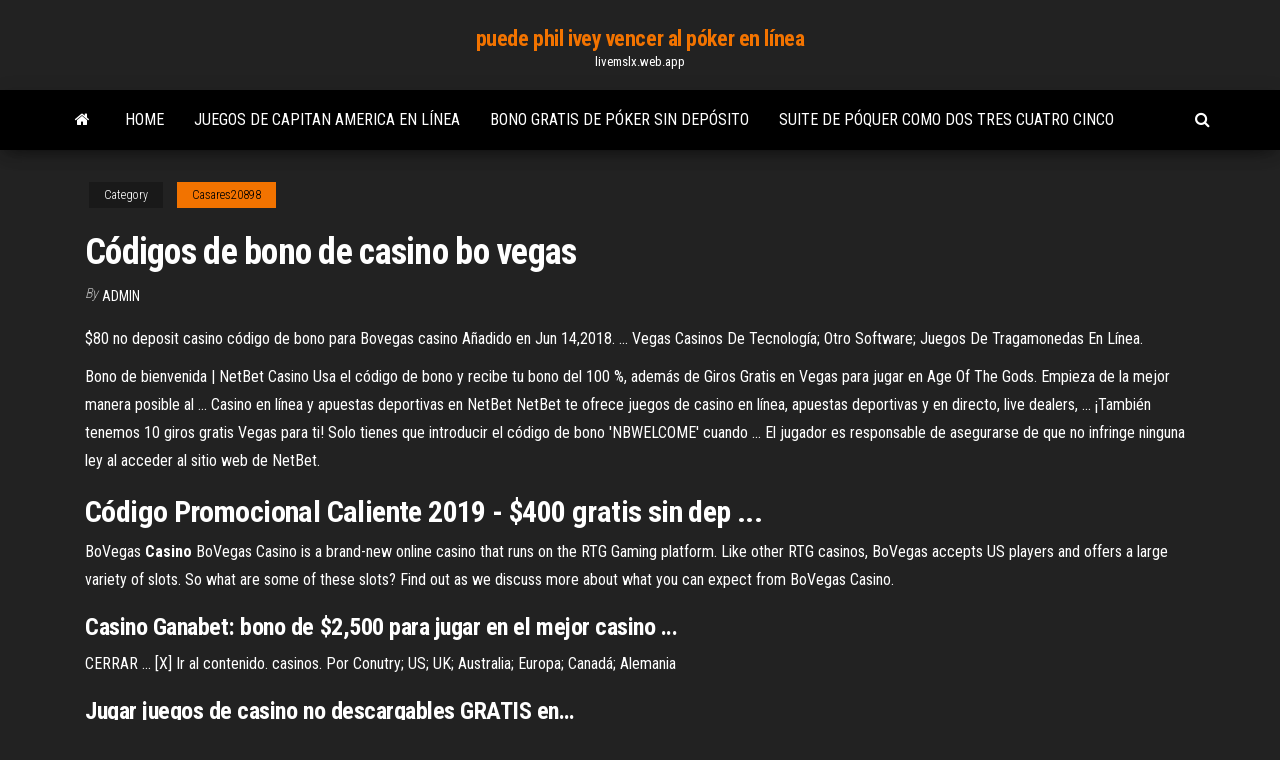

--- FILE ---
content_type: text/html; charset=utf-8
request_url: https://livemslx.web.app/casares20898qu/cudigos-de-bono-de-casino-bo-vegas-ta.html
body_size: 3936
content:
<!DOCTYPE html>
<html lang="en-US">
    <head>
        <meta http-equiv="content-type" content="text/html; charset=UTF-8" />
        <meta http-equiv="X-UA-Compatible" content="IE=edge" />
        <meta name="viewport" content="width=device-width, initial-scale=1" />  
        <title>Códigos de bono de casino bo vegas plxvq</title>
<link rel='dns-prefetch' href='//fonts.googleapis.com' />
<link rel='dns-prefetch' href='//s.w.org' />
<script type="text/javascript">
			window._wpemojiSettings = {"baseUrl":"https:\/\/s.w.org\/images\/core\/emoji\/12.0.0-1\/72x72\/","ext":".png","svgUrl":"https:\/\/s.w.org\/images\/core\/emoji\/12.0.0-1\/svg\/","svgExt":".svg","source":{"concatemoji":"http:\/\/livemslx.web.app/wp-includes\/js\/wp-emoji-release.min.js?ver=5.3"}};
			!function(e,a,t){var r,n,o,i,p=a.createElement("canvas"),s=p.getContext&&p.getContext("2d");function c(e,t){var a=String.fromCharCode;s.clearRect(0,0,p.width,p.height),s.fillText(a.apply(this,e),0,0);var r=p.toDataURL();return s.clearRect(0,0,p.width,p.height),s.fillText(a.apply(this,t),0,0),r===p.toDataURL()}function l(e){if(!s||!s.fillText)return!1;switch(s.textBaseline="top",s.font="600 32px Arial",e){case"flag":return!c([1270,65039,8205,9895,65039],[1270,65039,8203,9895,65039])&&(!c([55356,56826,55356,56819],[55356,56826,8203,55356,56819])&&!c([55356,57332,56128,56423,56128,56418,56128,56421,56128,56430,56128,56423,56128,56447],[55356,57332,8203,56128,56423,8203,56128,56418,8203,56128,56421,8203,56128,56430,8203,56128,56423,8203,56128,56447]));case"emoji":return!c([55357,56424,55356,57342,8205,55358,56605,8205,55357,56424,55356,57340],[55357,56424,55356,57342,8203,55358,56605,8203,55357,56424,55356,57340])}return!1}function d(e){var t=a.createElement("script");t.src=e,t.defer=t.type="text/javascript",a.getElementsByTagName("head")[0].appendChild(t)}for(i=Array("flag","emoji"),t.supports={everything:!0,everythingExceptFlag:!0},o=0;o<i.length;o++)t.supports[i[o]]=l(i[o]),t.supports.everything=t.supports.everything&&t.supports[i[o]],"flag"!==i[o]&&(t.supports.everythingExceptFlag=t.supports.everythingExceptFlag&&t.supports[i[o]]);t.supports.everythingExceptFlag=t.supports.everythingExceptFlag&&!t.supports.flag,t.DOMReady=!1,t.readyCallback=function(){t.DOMReady=!0},t.supports.everything||(n=function(){t.readyCallback()},a.addEventListener?(a.addEventListener("DOMContentLoaded",n,!1),e.addEventListener("load",n,!1)):(e.attachEvent("onload",n),a.attachEvent("onreadystatechange",function(){"complete"===a.readyState&&t.readyCallback()})),(r=t.source||{}).concatemoji?d(r.concatemoji):r.wpemoji&&r.twemoji&&(d(r.twemoji),d(r.wpemoji)))}(window,document,window._wpemojiSettings);
		</script>
		<style type="text/css">
img.wp-smiley,
img.emoji {
	display: inline !important;
	border: none !important;
	box-shadow: none !important;
	height: 1em !important;
	width: 1em !important;
	margin: 0 .07em !important;
	vertical-align: -0.1em !important;
	background: none !important;
	padding: 0 !important;
}
</style>
	<link rel='stylesheet' id='wp-block-library-css' href='https://livemslx.web.app/wp-includes/css/dist/block-library/style.min.css?ver=5.3' type='text/css' media='all' />
<link rel='stylesheet' id='bootstrap-css' href='https://livemslx.web.app/wp-content/themes/envo-magazine/css/bootstrap.css?ver=3.3.7' type='text/css' media='all' />
<link rel='stylesheet' id='envo-magazine-stylesheet-css' href='https://livemslx.web.app/wp-content/themes/envo-magazine/style.css?ver=5.3' type='text/css' media='all' />
<link rel='stylesheet' id='envo-magazine-child-style-css' href='https://livemslx.web.app/wp-content/themes/envo-magazine-dark/style.css?ver=1.0.3' type='text/css' media='all' />
<link rel='stylesheet' id='envo-magazine-fonts-css' href='https://fonts.googleapis.com/css?family=Roboto+Condensed%3A300%2C400%2C700&#038;subset=latin%2Clatin-ext' type='text/css' media='all' />
<link rel='stylesheet' id='font-awesome-css' href='https://livemslx.web.app/wp-content/themes/envo-magazine/css/font-awesome.min.css?ver=4.7.0' type='text/css' media='all' />
<script type='text/javascript' src='https://livemslx.web.app/wp-includes/js/jquery/jquery.js?ver=1.12.4-wp'></script>
<script type='text/javascript' src='https://livemslx.web.app/wp-includes/js/jquery/jquery-migrate.min.js?ver=1.4.1'></script>
<script type='text/javascript' src='https://livemslx.web.app/wp-includes/js/comment-reply.min.js'></script>
<link rel='https://api.w.org/' href='https://livemslx.web.app/wp-json/' />
</head>
    <body id="blog" class="archive category  category-17">
        <a class="skip-link screen-reader-text" href="#site-content">Skip to the content</a>        <div class="site-header em-dark container-fluid">
    <div class="container">
        <div class="row">
            <div class="site-heading col-md-12 text-center">
                <div class="site-branding-logo">
                                    </div>
                <div class="site-branding-text">
                                            <p class="site-title"><a href="https://livemslx.web.app/" rel="home">puede phil ivey vencer al póker en línea</a></p>
                    
                                            <p class="site-description">
                            livemslx.web.app                        </p>
                                    </div><!-- .site-branding-text -->
            </div>
            	
        </div>
    </div>
</div>
 
<div class="main-menu">
    <nav id="site-navigation" class="navbar navbar-default">     
        <div class="container">   
            <div class="navbar-header">
                                <button id="main-menu-panel" class="open-panel visible-xs" data-panel="main-menu-panel">
                        <span></span>
                        <span></span>
                        <span></span>
                    </button>
                            </div> 
                        <ul class="nav navbar-nav search-icon navbar-left hidden-xs">
                <li class="home-icon">
                    <a href="https://livemslx.web.app/" title="puede phil ivey vencer al póker en línea">
                        <i class="fa fa-home"></i>
                    </a>
                </li>
            </ul>
            <div class="menu-container"><ul id="menu-top" class="nav navbar-nav navbar-left"><li id="menu-item-100" class="menu-item menu-item-type-custom menu-item-object-custom menu-item-home menu-item-917"><a href="https://livemslx.web.app">Home</a></li><li id="menu-item-473" class="menu-item menu-item-type-custom menu-item-object-custom menu-item-home menu-item-100"><a href="https://livemslx.web.app/casares20898qu/juegos-de-capitan-america-en-lnnea-sidu.html">Juegos de capitan america en línea</a></li><li id="menu-item-853" class="menu-item menu-item-type-custom menu-item-object-custom menu-item-home menu-item-100"><a href="https://livemslx.web.app/ramsuer29871qysa/bono-gratis-de-puker-sin-depusito-543.html">Bono gratis de póker sin depósito</a></li><li id="menu-item-2" class="menu-item menu-item-type-custom menu-item-object-custom menu-item-home menu-item-100"><a href="https://livemslx.web.app/casares20898qu/suite-de-puquer-como-dos-tres-cuatro-cinco-lypu.html">Suite de póquer como dos tres cuatro cinco</a></li>
</ul></div>            <ul class="nav navbar-nav search-icon navbar-right hidden-xs">
                <li class="top-search-icon">
                    <a href="#">
                        <i class="fa fa-search"></i>
                    </a>
                </li>
                <div class="top-search-box">
                    <form role="search" method="get" id="searchform" class="searchform" action="https://livemslx.web.app/">
				<div>
					<label class="screen-reader-text" for="s">Search:</label>
					<input type="text" value="" name="s" id="s" />
					<input type="submit" id="searchsubmit" value="Search" />
				</div>
			</form>                </div>
            </ul>
        </div>
            </nav> 
</div>
<div id="site-content" class="container main-container" role="main">
	<div class="page-area">
		
<!-- start content container -->
<div class="row">

	<div class="col-md-12">
					<header class="archive-page-header text-center">
							</header><!-- .page-header -->
				<article class="blog-block col-md-12">
	<div class="post-417 post type-post status-publish format-standard hentry ">
					<div class="entry-footer"><div class="cat-links"><span class="space-right">Category</span><a href="https://livemslx.web.app/casares20898qu/">Casares20898</a></div></div><h1 class="single-title">Códigos de bono de casino bo vegas</h1>
<span class="author-meta">
			<span class="author-meta-by">By</span>
			<a href="https://livemslx.web.app/#Guest">
				Admin			</a>
		</span>
						<div class="single-content"> 
						<div class="single-entry-summary">
<p><p>$80 no deposit casino código de bono para Bovegas casino Añadido en Jun 14,2018. ... Vegas Casinos De Tecnología; Otro Software; Juegos De Tragamonedas En Línea.</p>
<p>Bono de bienvenida | NetBet Casino Usa el código de bono y recibe tu bono del 100 %, además de Giros Gratis en  Vegas para jugar en Age Of The Gods. Empieza de la mejor manera posible al ... Casino en línea y apuestas deportivas en NetBet NetBet te ofrece juegos de casino en línea, apuestas deportivas y en directo, live  dealers, ... ¡También tenemos 10 giros gratis Vegas para ti! Solo tienes que  introducir el código de bono 'NBWELCOME' cuando ... El jugador es responsable  de asegurarse de que no infringe ninguna ley al acceder al sitio web de NetBet.</p>
<h2><b>Código</b> Promocional Caliente 2019 - $400 gratis sin dep ...</h2>
<p>BoVegas <b>Casino</b> BoVegas Casino is a brand-new online casino that runs on the RTG Gaming platform. Like other RTG  casinos, BoVegas accepts US players and offers a large variety of slots. So what are some of these slots? Find out as we discuss more about what you can expect from BoVegas  Casino.</p>
<h3><b>Casino</b> Ganabet: <b>bono</b> <b>de</b> $2,500 para jugar en el mejor <b>casino</b> ...</h3>
<p>CERRAR ... [X] Ir al contenido. casinos. Por Conutry; US; UK; Australia; Europa; Canadá; Alemania</p>
<h3>Jugar juegos <b>de</b> <b>casino</b> no descargables GRATIS en…</h3>
<p>Sportium Casino Con el código ASEGURAS 20€ gratis y bono del 200% hasta 500€ ,+ 20 Giros GratisBono de 100% hasta 600 euros con el primer depósito , pero pueden llegar a ser 1500 euros  de bono, yAdemás sortean 5 Viajes Dobles a las Vegas entre todos los jugadores de tragaperras...</p>
<h2>Debes usar el código de bono que encontrarás en la página de la ... Bono válido para sección casino. ... 110$ GRATIS THIS IS VEGAS CASINO . 0 . Obtener bono .</h2>
<p><b>Bonos</b> <b>de</b> <b>casino</b> 2019 – compara los mejores <b>bonos</b> |…</p><ul><li></li><li></li><li></li><li></li><li></li><li><a href="https://babules.blogspot.com/2021/05/blog-post_43.html">El mejor y más confiable póker en línea</a></li><li><a href="https://sovetok.com/news/zarjazhat_ne_pridetsja_novyj_generator_dobyvaet_ehnergiju_iz_vozdukha/2020-02-18-10571">Juegos de póker gratis en línea por diversión</a></li><li><a href="https://sovetok.com/news/na_chto_stoit_obratit_vnimanie_pri_vybore_smartfona/2019-06-27-8868">Póker en línea gratis por dinero real</a></li><li><a href="http://partnerusa.net/post166995.html#p166995">Toma 5 monedas gratis de tragamonedas</a></li><li><a href="https://torrents-igruha.org/4080-9828-need-for-speed-heat-free-2-russian-43-2.html">Mejor casino en línea para nosotros</a></li><li><a href="https://pdfpiw.uspto.gov/.piw?PageNum=0&docid=0864787&IDKey=F19391E36C92&Homeurl=https://sites.google.com/view/torrent-search-engine-list">Deber ruleta experto desbloqueo de sangre tormentosa</a></li><li><a href="https://youtube03.com/news/besplatnaja_ploshhadka_objavlenij_zhd_tematiki_vagon_24/2020-12-28-12269">Ibps po prelims horarios de tragamonedas</a></li><li><a href="http://www.mathematica5.ru/m06/Index02.htm">Wow herrería ranuras de gemas adicionales</a></li><li><a href="https://gazetainform.com/news/alesso_professionnel_zalog_krasoty_i_molodosti/2020-12-28-11130">Divertidos juegos de mensajes de texto para jugar en línea</a></li><li><a href="http://partnerusa.net/post166995.html#p166995">Upswing poker vs ejecutarlo una vez</a></li><li><a href="https://sovetok.com/publ/vse_stati/nastojki_v_domashnikh_uslovijakh/1-1-0-813">Casino fluvial cerca de louisville ky</a></li><li><a href="http://haybusak.ru/zerkalo/">Opus casino cruise lines llc</a></li><li><a href="https://youtube03.com/news/bolshoj_vybor_napolnykh_pokrytij/2017-04-22-1181">Casino las palmas torneo poker</a></li><li><a href="https://sovetok.com/news/kontrastnaja_dieta_na_nedelju/2018-02-23-4989">Posavasos de mesa de póker</a></li><li><a href="https://sovetok.com/news/originalnoe_reshenie_dlja_vashego_interera/2017-10-26-3367">Casino cerca del rey de prusia</a></li></ul>
</div><!-- .single-entry-summary -->
</div></div>
</article>
	</div>

	
</div>
<!-- end content container -->

</div><!-- end main-container -->
</div><!-- end page-area -->
 
<footer id="colophon" class="footer-credits container-fluid">
	<div class="container">
				<div class="footer-credits-text text-center">
			Proudly powered by <a href="#">WordPress</a>			<span class="sep"> | </span>
			Theme: <a href="#">Envo Magazine</a>		</div> 
		 
	</div>	
</footer>
 
<script type='text/javascript' src='https://livemslx.web.app/wp-content/themes/envo-magazine/js/bootstrap.min.js?ver=3.3.7'></script>
<script type='text/javascript' src='https://livemslx.web.app/wp-content/themes/envo-magazine/js/customscript.js?ver=1.3.11'></script>
<script type='text/javascript' src='https://livemslx.web.app/wp-includes/js/wp-embed.min.js?ver=5.3'></script>
</body>
</html>